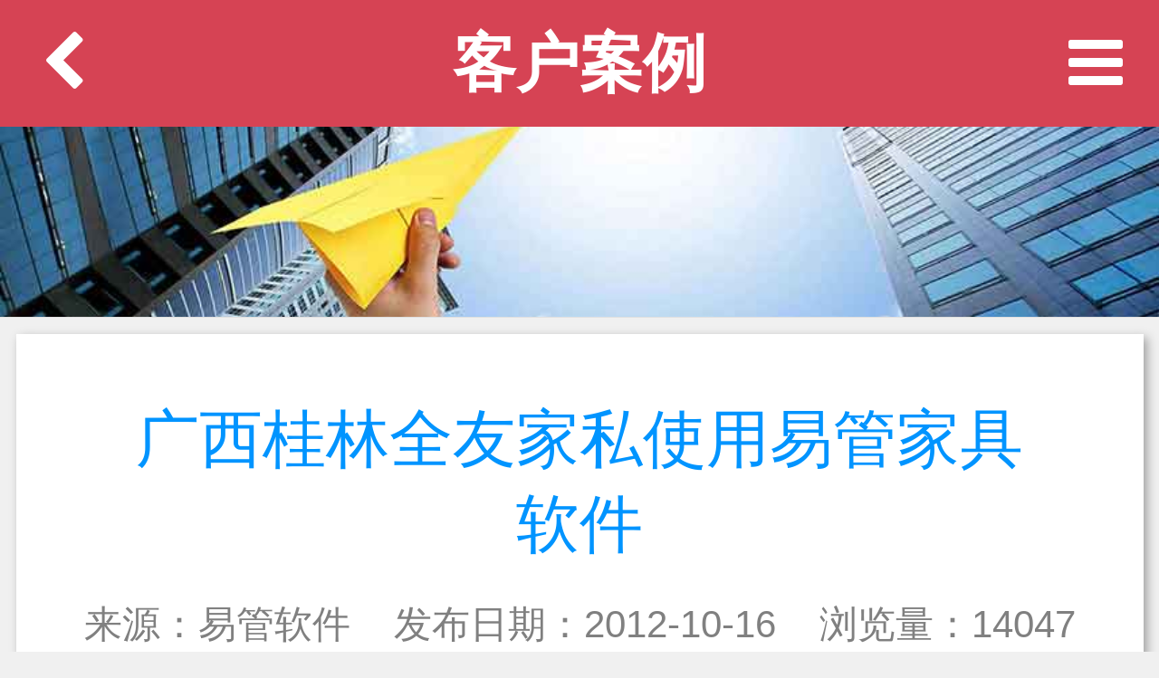

--- FILE ---
content_type: text/html
request_url: http://gzygsoft.com/m/view/case/135.html
body_size: 9394
content:
<!DOCTYPE html>
<html xmlns="http://www.w3.org/1999/xhtml">
<head>
    <link rel="icon" href="../../images/gzygico.ico" type="image/x-icon" />
    <meta http-equiv="Cache-Control" content="no-transform" /> 
    <meta http-equiv="Cache-Control" content="no-siteapp" />
    <meta http-equiv="Content-Type" content="text/html; charset=utf-8"/>    
    <meta content="width=device-width, initial-scale=1.0, maximum-scale=1.0, user-scalable=1.0" name="viewport" />
    <meta name="KeyWords" content="家具软件,家具商场管理软件,家具销售管理软件,家具店管理软件,家具进销存软件,易管家具商场管理系统"/>
    <meta name="Description" content="全友家私主要生产板式套房家具、实木家具、床垫、沙发、软床和定制家具、工程家具等系列产品，产品畅销全国。全友家居一直秉承绿色的核心理念，以“绿色文化、鱼水文化”为企业核心文化价值。在全友，绿色不仅是全友品牌的基础色调和核心基因，更是全友人的价值信仰和精神高地；绿色不仅是对产品全流程绿色的精心打造，更是对员工、事业伙伴、用户、社会的责任和担当。绿色思考，绿色行动；绿色全友，温馨世界！"/>
    <meta name="Author" content="易管软件"/>
    <meta name="copyright" content="© Copyright. 广州市易管计算机科技有限公司. All Rights Reserved. "/>
    <title>广西桂林全友家私使用易管家具软件 | 易管家具软件-手机版</title>    
    <link href="../../css/share.css" rel="stylesheet" />
    <link href="../../font-awesome/css/font-awesome.min.css" rel="stylesheet" />    
    <link href="../../css/connon.css" rel="stylesheet" />
    <link href="../../css/casedetail.css" rel="stylesheet" />
</head>
<body>
    <div class="headbar"></div>
    <nav class="navbar" id="navbar">
        <div class="navbar_head">
            <div class="btn" id="navbar_back"><i class="fa fa-chevron-left"></i></div>
            <div class="btn" id="navbar_close"><i class="fa fa-times"></i></div>
            <div class="txt" id="navbar_title">导航</div>
        </div>
        <ul class="navbar_body">
            <li><a href="../../index.html"><div class="ico"><i class="fa fa-home"></i></div><div class="txt">首页</div></a></li>
            <li><a href="../../products.html"><div class="ico"><i class="fa fa-laptop"></i></div><div class="txt">易管产品</div></a></li>
            <li><a href="../../case.html"><div class="ico"><i class="fa fa-road"></i></div><div class="txt">客户案例</div></a></li>  
            <li><a href="../../servicecomments.html"><div class="ico"><i class="fa fa-comments"></i></div><div class="txt">客户评价</div></a></li>          
            <li><a href="../../service.html"><div class="ico"><i class="fa fa-life-ring"></i></div><div class="txt">服务支持</div></a></li>
            <li><a href="../../news.html"><div class="ico"><i class="fa fa-newspaper-o"></i></div><div class="txt">易管动态</div></a></li>
            <li><a href="../../about.html"><div class="ico"><i class="fa fa-phone"></i></div><div class="txt">联系易管</div></a></li>
        </ul>   
        <div class="navbar_mask"></div>            
    </nav>
    <div class="header">
        <div class="btn" id="header_back"><i class="fa fa-chevron-left"></i></div>        
        <div class="btn" id="header_navbar"><i class="fa fa-bars"></i></div>        
        <div class="txt" id="header_title">客户案例</div>
    </div>
    <div id="page2top" class="page2top"><i class="fa fa-chevron-up"></i></div> 
    <div class="mycontain">
        <div class="banner"></div> 
        <div class="clear"></div>        
        <div class="article">            
            <div id="article_title" class="article_title" data-value="135">广西桂林全友家私使用易管家具软件</div>
            <div id="article_subtitle" class="article_subtitle">来源：易管软件&nbsp;&nbsp;&nbsp;&nbsp;发布日期：2012-10-16&nbsp;&nbsp;&nbsp;&nbsp;浏览量：<span id="article_times">0</span></div>
            <div class="clear"></div>
            <div id="article_content" class="article_content"><p>全友家私主要生产板式套房家具、实木家具、床垫、沙发、软床和定制家具、工程家具等系列产品，产品畅销全国。全友家居一直秉承绿色的核心理念，以“绿色文化、鱼水文化”为企业核心文化价值。在全友，绿色不仅是全友品牌的基础色调和核心基因，更是全友人的价值信仰和精神高地；绿色不仅是对产品全流程绿色的精心打造，更是对员工、事业伙伴、用户、社会的责任和担当。绿色思考，绿色行动；绿色全友，温馨世界！ <br/></p><p><br/></p><p>通过行业老客户推荐，观看易管家具软件演示，对软件独特的管理理念，合理的业务操作流程，简单的前期数据、自定义的单据格式及价牌、多角度报表分析等功能表示极大的认可，签约使用易管家具销售管理系统。</p><p><br/></p><p style="text-align: center;"><img title="广西桂林全友家私使用易管家具软件" alt="广西桂林全友家私使用易管家具软件" src="http://gzygsoft.com/userdata/image/20160929/6361074108421137673248370.jpg" /></p><p><br/></p></div>
            <div class="article_footer">
                <div id="article_pre"></div>
                <div id="article_next"></div>
            </div>
        </div>
        <div class="clear"></div>
        <div class="hostlist">
            <div class="headtop"></div>
            <ul id="hotarticle">   
                <li class='headline'>典型客户</li><li><div class='dot2'></div><div class='itemtext'><a href='1371.html' >福建漳州红点家具使用易管E8家具软件</a></div></li><li><div class='dot2'></div><div class='itemtext'><a href='1066.html' >深圳藏乐阁文化公司使用易管E8家具软件加点</a></div></li><li><div class='dot2'></div><div class='itemtext'><a href='1113.html' >陕西西安居家格调家具使用易管E8家具软件加...</a></div></li><li><div class='dot2'></div><div class='itemtext'><a href='938.html' >湖北公安好迪家私易管E8家具软件增加点数</a></div></li><li><div class='dot2'></div><div class='itemtext'><a href='376.html' >湖南衡山县现代家居使用易管家具软件</a></div></li><li><div class='dot2'></div><div class='itemtext'><a href='1878.html' >福建泰美企业管理有限公司加点易管E8家具软...</a></div></li><li><div class='dot2'></div><div class='itemtext'><a href='1645.html' >山东东营全友家私使用易管E8家具软件</a></div></li><li><div class='dot2'></div><div class='itemtext'><a href='227.html' >安徽舒城县新生活家具广场使用易管家具软件</a></div></li><li><div class='dot2'></div><div class='itemtext'><a href='115.html' >深圳市美芬艺术品公司使用易管家具软件</a></div></li><li><div class='dot2'></div><div class='itemtext'><a href='401.html' >江西赣州于都新艺家居使用易管家具软件</a></div></li><li><div class='dot2'></div><div class='itemtext'><a href='1427.html' >湖南常德临澧杏田时代家居使用易管E8家具软...</a></div></li><li><div class='dot2'></div><div class='itemtext'><a href='1809.html' >福建美格林家具商场使用易管E8家具软件</a></div></li><li><div class='dot2'></div><div class='itemtext'><a href='1186.html' >福建泰美家居连锁使用易管E8家具软件加点</a></div></li><li><div class='dot2'></div><div class='itemtext'><a href='854.html' >广东惠州大亚湾A家家居使有用易管家具软件</a></div></li><li><div class='dot2'></div><div class='itemtext'><a href='1757.html' >河北秦皇岛全友家私使用易管E8家具软件</a></div></li><li><div class='dot2'></div><div class='itemtext'><a href='360.html' >湖北宜昌红蜻蜓沙发使用易管家具软件</a></div></li><li><div class='dot2'></div><div class='itemtext'><a href='1834.html' >广东东莞福木源家具使用易管E8家具软件</a></div></li><li><div class='dot2'></div><div class='itemtext'><a href='1799.html' >湖南常德杏田芝华仕沙发使用易管E8家具软件</a></div></li><li><div class='dot2'></div><div class='itemtext'><a href='23.html' >河北邯郸穗宝床垫使用易管家具软件</a></div></li><li><div class='dot2'></div><div class='itemtext'><a href='109.html' >广西防城港金香江家具使用易管家具软件</a></div></li>
            </ul>
        </div>
        <div class="footer_about">
            <div>© Copyright 易管软件-手机版&nbsp;<a href="/view/case/135.html?noredirect=1" target="_blank">电脑版</a>                  
            </div>
            <div>
                <a href="http://www.beian.miit.gov.cn/" target="_blank">粤ICP备10024458-1号</a>                
                <script type="text/javascript" src="https://s96.cnzz.com/z_stat.php?id=1268235&web_id=1268235"></script>
            </div>
        </div>
    </div>
</body>
<script src="../../js/jquery-1.11.1.min.js"></script>
<script src="../../js/commonjs.js"></script>
<script src="../../js/cws.js"></script>
<script src="casedetail.js"></script> 
<script type="text/javascript">page_init();</script>    
</html>


--- FILE ---
content_type: text/css
request_url: http://gzygsoft.com/m/css/share.css
body_size: 3894
content:
@charset "utf-8";

/* 
EShow front group public style, applicable to all wap page.
Write the date 2014-09-22. Name: global.css-14.1.1
EShow front-end group LTD. All rights reserved.
*/

body, h1, h2, h3, h4, h5, h6, hr, p, blockquote, dl, dt, dd, ul, ol, li, pre, code, form, fieldset, legend, button, input, textarea {
    padding: 0px;
    margin: 0px;
    border: none;
}

a, a:visited {
    color: #333;
    text-decoration: none;
}

    a:active,
    a:hover {
        text-decoration: none;
    }

    a:focus,
    input:hover,
    button:hover,
    input[type='button']:hover {
        outline: none;
    }

i,
em,
cite {
    font-style: normal;
}

li {
    vertical-align: bottom;
    overflow: hidden;
    list-style-type: none;
}

body,
button,
input,
select,
textarea {
    font-family: tahoma,arial,'Hiragino Sans GB',����,sans-serif;
    outline: none;
}

/* ��ֹwebkit�����ı������С */
html {
    -webkit-text-size-adjust: 100%;
    -ms-text-size-adjust: 100%;
}

/* ����HTML5Ԫ��Ϊ�� */
article, aside, details, figcaption, figure, footer, header, hgroup, menu, nav, section {
    display: block;
    padding: 0px;
    margin: 0px;
    border: none;
}

/* �������� */
.overflow {
    overflow: hidden;
}

/* ���ȥ����Ӱ */
a, button, input, i {
    -webkit-tap-highlight-color: rgba(0,0,0,0);
    -moz-tap-highlight-color: rgba(0,0,0,0);
    -ms-tap-highlight-color: rgba(0,0,0,0);
    tap-highlight-color: rgba(0,0,0,0);
}

/* float */
.fl {
    float: left;
}

.fr {
    float: right;
}

/* ͼƬ����Ӧ���� �����ͼƬ���ŵ�ʧ������*/
img {
    max-width: 100%;
    height: auto;
    border: none;
    interpolation-mode: bicubic;
}

/* ���־��� */
.txt-center {
    text-align: center;
}

.txt-justify {
    text-align: justify;
    text-justify: inter-ideograph;
}

/* �Զ����� */
.word-auto {
    word-wrap: break-word;
    word-break: normal;
}

/* �Զ����� */
.mg-auto {
    margin-left: auto;
    margin-right: auto;
    position: relative;
}

/* clearfix */
.clearfix:after {
    visibility: hidden;
    display: block;
    font-size: 0;
    content: " ";
    clear: both;
    height: 0;
}

.clearfix {
    *zoom: 1;
}

/* transtion-Hover */
.tianstion {
    transition: all ease 0.4s;
    -moz-transition: all ease 0.4s;
    -ms-transition: all ease 0.4s;
    -o-transition: all ease 0.4s;
    -webkit-transition: all ease 0.4s;
}

.area {
    width: 100%;
}

#wrap {
    background: #F0F0F0;
    max-width: 1600px;
    position: relative;
}

body {
    background: #F0F0F0;
}

@media screen and (max-width : 239px) {
    body {
        font-size: 6px;
    }

    #wrap {
        width: 100%;
    }
}

@media screen and (min-width: 240px) and (max-width : 359px) {
    body {
        font-size: 11px;
    }

    #wrap {
        width: 100%;
    }
}

@media screen and (min-width: 360px) and (max-width : 479px) {
    body {
        font-size: 12px;
    }

    #wrap {
        width: 100%;
    }
}

@media screen and (min-width: 480px) and (max-width: 639px) {
    body {
        font-size: 15px;
    }

    #wrap {
        width: 100%;
    }
}

@media screen and (min-width: 640px) and (max-width: 1023px) {
    body {
        font-size: 25px;
    }

    #wrap {
        width: 100%;
    }
}

@media screen and (min-width: 1024px) and (max-width: 1600px) {
    body {
        font-size: 35px;
    }

    #wrap {
        width: 100%;
    }
}

@media screen and (min-width: 1601px) {
    body {
        font-size: 45px;
    }

    #wrap {
        width: 100%;
    }
}


--- FILE ---
content_type: text/css
request_url: http://gzygsoft.com/m/css/connon.css
body_size: 17952
content:
body {
    color: #808080;
}

.clear {
    clear: both;
}

.divshow {
    display: block;
}

.divhide {
    display: none;
}

.mycontain {
    padding-top: 4em;
}
.mycontain[data-flag="1"] {
    padding-top: 0em;
}

.page2top {
    display: none;
    position: fixed;
    right: 3em;
    bottom: 5em;
    cursor: pointer;
    padding: 0.8em;
    background-color: rgba(211, 48, 67, 0.80);
    color: #fff;
    z-index: 2;
}

.footer_about {
    font-size: 1.5em;
    text-align: center;
    margin: 1em 0 10em 0;
    padding: 1.5em 0 5em 0;
    line-height: 2em;
    color: #808080;
    border-top: 1px solid #e0e0e0;
}

    .footer_about a {
        color: #808080;
    }

        .footer_about a:hover {
            color: #ee5a00;
        }

.list_pageinfo {
    height: 2em;
    line-height: 2em;
    text-align: center;
    padding: 1em;
    margin: 0 0.5em;
    background-color: #e0e0e0;
    cursor: pointer;
}

    .list_pageinfo span {
        margin-left: 3em;
    }

.header {
    position: fixed;
    display: block;
    overflow: hidden;
    width: 100%;
    background-color: rgba(211, 48, 67, 0.90);
    color: #fff;
    font-size: 2em;
    text-align: center;
    z-index: 888;
}

    .header .txt {
        line-height: 2em;
        font-weight: bold;
    }

    .header .btn {
        float: left;
        line-height: 2em;
        width: 2em;
        height: 2em;
        cursor: pointer;
    }

        .header .btn:hover {
            background-color: #c33043;
        }

    .header #header_navbar, .header #header_search {
        float: right;
    }

.navbar {
    display: none;
    position: fixed;
    width: 100%;
    height: 100%;
    z-index: 999;
}

.navbar_head {
    background-color: rgba(211, 48, 67, 1);
    color: #fff;
    font-size: 2em;
    text-align: center;
}

    .navbar_head .txt {
        line-height: 2em;
        font-weight: bold;
    }

    .navbar_head .btn {
        float: left;
        line-height: 2em;
        width: 2em;
        height: 2em;
        cursor: pointer;
    }

        .navbar_head .btn:hover {
            background-color: #c33043;
        }

    .navbar_head #navbar_close {
        float: right;
    }

.navbar_body {
    display: block;
    overflow: hidden;
    list-style: none;
    padding: 0.5em;
    background-color: rgba(250, 250, 250, 0.95);
    border-bottom: 1px solid #e0e0e0;
}

    .navbar_body li {
        float: left;
        margin: 1.2em;
        cursor: pointer;
    }

        .navbar_body li a {
            color: #808080;
        }

            .navbar_body li a:hover {
                color: #ee5a00;
            }

        .navbar_body li .ico {
            width: 2em;
            height: 2em;
            line-height: 2em;
            text-align: center;
            font-size: 2em;
            border-radius: 1em;
            border: 1px solid #808080;
        }

            .navbar_body li .ico:hover {
                border: 1px solid #ee5a00;
            }

        .navbar_body li .txt {
            padding: 0.5em 0 0 0;
            width: 4em;
            text-align: center;
        }

.navbar_mask {
    width: 100%;
    height: 100%;
}

.subnav {
    display: block;
    overflow: visible;
    list-style: none;
    background-color: #4ab6fe;
    height: 2.5em;
    margin-top: 0.1em;
}

    .subnav li {
        float: left;
        display: inline-flexbox;
        overflow: hidden;
        color: #fff;
        font-size: 1em;
        width: 5em;
        height: 2.5em;
        line-height: 2.5em;
        text-align: center;
        margin: 0 0.5em 0 0;
        cursor: pointer;
    }

        .subnav li:hover {
            color: #ff6a00;
        }

        .subnav li[data-hot="1"] {
            padding-left: 0.3em;
            text-align: left;
            width: 6em;
        }

            .subnav li[data-hot="1"][class="nor"] {
                background: url("../images/ico_new2015.gif") no-repeat;
                background-position: 3.5em 0em;
            }

        .subnav li.cur {
            height: 3em;
            line-height: 3em;
        }

            .subnav li.cur .tx {
                float: left;
                color: #ff6a00;
                background-color: #ffd800;
                width: 4.5em;
            }

            .subnav li.cur .af {
                float: right;
                display: block;
                width: 0.5em;
                height: 3em;
                background: url("../images/bg01.png") no-repeat right bottom;
                background-size: cover;
            }


.searchbox {
    display: none;
    position: fixed;
    width: 100%;
    height: 100%;
    z-index: 999;
}

    .searchbox .head {
        background-color: rgba(211, 48, 67, 1);
        color: #fff;
        font-size: 2em;
        text-align: center;
    }

        .searchbox .head .txt {
            line-height: 2em;
            font-weight: bold;
        }

        .searchbox .head .btn {
            float: left;
            line-height: 2em;
            width: 2em;
            height: 2em;
            cursor: pointer;
        }

            .searchbox .head .btn:hover {
                background-color: #c33043;
            }

        .searchbox .head #searchbox_close {
            float: right;
        }

    .searchbox .mask {
        height: 100%;
    }

    .searchbox .body {
        display: block;
        overflow: hidden;
        list-style: none;
        padding: 0.5em 0.5em 0em 0.5em;
        background-color: rgba(250, 250, 250, 0.95);
        border-bottom: 1px solid #e0e0e0;
        font-size: 1.5em;
    }

        .searchbox .body li {
            margin: 1.2em;
        }

            .searchbox .body li > div {
                float: left;
            }

                .searchbox .body li > div.le {
                    width: 5em;
                    text-align: right;
                }

                .searchbox .body li > div.ri {
                    width: 60%;
                    text-align: left;
                }

            .searchbox .body li.item_btn {
                border-top: 1px solid #a0a0a0;
            }

                .searchbox .body li.item_btn > div.btn {
                    width: 50%;
                    text-align: center;
                    margin: 0.5em 0 0 0;
                    padding: 0.5em 0;
                    cursor: pointer;
                }

                    .searchbox .body li.item_btn > div.btn:hover {
                        background-color: #c33043;
                        color: #fff;
                    }

            .searchbox .body li select {
                width: 90%;
                font-size: 1em;
                padding: 0.1em;
                border: 1px solid #808080;
                color: #808080;
            }

            .searchbox .body li input {
                width: 90%;
                height: 1.2em;
                font-size: 1em;
                padding: 0.1em;
                border: 1px solid #808080;
            }

.articlelist1 {
    display: block;
    overflow: hidden;
    margin: 1.5em 0.5em 1.5em 0.5em;
    border-left: 1px solid #d0d0d0;
    background-color: #fff;
    box-shadow: #a0a0a0 0.1em 0.1em 0.3em;
}

    .articlelist1 .titleimg {
        margin: 0.5em;
        height: 5em;
        background-color: #e0e0e0;
    }

        .articlelist1 .titleimg .amask {
            position: absolute;
            width: 50%;
            height: 5em;
            cursor: pointer;
        }

        .articlelist1 .titleimg .alink {
            float: right;
            width: 40%;
            padding: 3em 1em 1em 0;
            text-align: right;
            cursor: pointer;
        }

            .articlelist1 .titleimg .alink:hover {
                color: #d33043;
            }

    .articlelist1 ul {
        display: block;
        overflow: hidden;
        list-style: none;
        padding-bottom: 1em;
    }

    .articlelist1 li {
        padding: 1em;
        border-top: 1px solid #e0e0e0;
        cursor: pointer;
    }

        .articlelist1 li:hover {
            background-color: #f0f0f0;
        }

        .articlelist1 li .txt {
            padding: 0;
            height: 5em;
            overflow: hidden;
        }

        .articlelist1 li .line1 {
            height: 1.6em;
            width: 80%;
            font-size: 1.2em;
            padding-top: 0.1em;
            color: #0094ff;
        }

        .articlelist1 li .line2 {
            height: 3em;
            line-height: 1.45em;
            width: 80%;
            color: #808080;
        }


.articlelist2 {
    display: block;
    overflow: hidden;
    margin: 0.5em 0.5em 1.5em 0.5em;
    border-left: 1px solid #d0d0d0;
    background-color: #fff;
    box-shadow: #a0a0a0 0.1em 0.1em 0.3em;
}

    .articlelist2 .titleimg {
        margin: 0.5em;
        height: 5em;
        background-color: #e0e0e0;
    }

        .articlelist2 .titleimg .amask {
            position: absolute;
            width: 50%;
            height: 5em;
            cursor: pointer;
        }

        .articlelist2 .titleimg .alink {
            float: right;
            width: 40%;
            padding: 3em 1em 1em 0;
            text-align: right;
            cursor: pointer;
        }

            .articlelist2 .titleimg .alink:hover {
                color: #d33043;
            }

    .articlelist2 ul {
        display: block;
        overflow: hidden;
        list-style: none;
        padding-bottom: 1em;
    }

    .articlelist2 li {
        padding: 1em;
        border-top: 1px solid #e0e0e0;
        cursor: pointer;
    }

        .articlelist2 li:hover {
            background-color: #f0f0f0;
        }

        .articlelist2 li .ico {
            position: absolute;
            height: 5em;
            width: 5em;
            border: 1px solid #f0f0f0;
        }

        .articlelist2 li .txt {
            margin-left: 6em;
            padding: 0;
            height: 5em;
            width: 80%;
            overflow: hidden;
        }

        .articlelist2 li .line1 {
            height: 1.6em;
            font-size: 1.2em;
            padding-top: 0.1em;
            color: #0094ff;
        }

        .articlelist2 li .line2 {
            height: 3em;
            line-height: 1.45em;
        }

.contactus {
    display: block;
    overflow: hidden;
    margin: 0.5em 0.5em 1.5em 0.5em;
    border-left: 1px solid #d0d0d0;
    background-color: #fff;
    box-shadow: #a0a0a0 0.1em 0.1em 0.3em;
}

    .contactus .titleimg {
        margin: 0.5em;
        height: 5em;
        background: url("../images/txt_contactus.png") no-repeat left bottom;
        background-size: contain;
    }

        .contactus .titleimg .alink {
            float: right;
            width: 40%;
            padding: 3em 1em 1em 0;
            text-align: right;
            cursor: pointer;
        }

            .contactus .titleimg .alink:hover {
                color: #d33043;
            }

    .contactus > ul {
        display: block;
        overflow: hidden;
        list-style: none;
        /*  padding-bottom: 1em;*/
    }

        .contactus > ul > li {
            padding: 1em;
            border-top: 1px solid #e0e0e0;
            cursor: pointer;
        }

            .contactus > ul > li:hover {
                background-color: #f0f0f0;
            }

            .contactus > ul > li .ico {
                position: absolute;
                height: 5em;
                width: 5em;
                border: 1px solid #f0f0f0;
                background: url("../images/ico_about.jpg") no-repeat center center;
                background-size: contain;
            }

            .contactus > ul > li .txt {
                margin-left: 6em;
                padding: 0;
                height: 5em;
                width: 80%;
                overflow: hidden;
            }

            .contactus > ul > li .line1 {
                height: 1.6em;
                font-size: 1.2em;
                padding-top: 0.1em;
                color: #0094ff;
            }

            .contactus > ul > li .line2 {
                height: 3em;
                line-height: 1.45em;
            }

.containpart {
    display: block;
    overflow: hidden;
    min-height: 5em;
    margin: 1em 0.5em;
    padding: 1em;
    background-color: #ffffff;
    box-shadow: #a0a0a0 0.1em 0.1em 0.3em;
}

    .containpart .title {
        font-size: 1.5em;
        color: #ff6a00;
        margin: 1em;
        text-align: center;
    }

    .containpart .ico {
        height: 15em;
        margin: 0.5em;
    }

    .containpart .contain {
        list-style: none;
        margin: 0.5em 0.5em 1.5em 0.5em;
        padding: 0 1em 0.5em 1em;
    }

        .containpart .contain li {
            margin: 0.5em 0;
            font-size: 1.2em;
        }

            .containpart .contain li.blankline {
                margin: 1em 0;
            }

    .containpart .parttitle {
        font-size: 1.5em;
        font-weight: bold;
        color: #006eb9;
        margin: 1em 1em 0em 1em;
        padding: 0.5em;
    }

    .containpart a {
        color: #ff6a00;
    }

.tableRow:before, .tableRow:after {
    display: table;
    content: " ";
}

.tableRow:after {
    clear: both;
}

.tableRow:before, .tableRow:after {
    display: table;
    content: " ";
}

.contactusQR {
    padding: 1em;
}

    .contactusQR.noPadding {
        padding: 0em;
    }

    .contactusQR > ul {
        background: #358dc4; /*358dc4*/
    }

        .contactusQR > ul > li {
            float: left;
            color: white!important;
        }

            .contactusQR > ul > li.left {
                width: 75%;
            }

            .contactusQR > ul > li.right {
                width: 25%;
            }

                .contactusQR > ul > li.right > a, .contactusQR > ul > li.left > .l > a {
                    display: block;
                    font-size: 0;
                    border: 1px solid #358dc4;
                }

                    .contactusQR > ul > li.right > a > img {
                        width: 100%;
                    }

            .contactusQR > ul > li.left > div {
                float: left;
                text-align: right;
            }

            .contactusQR > ul > li.left > .l {
                width: 30%;
            }

                .contactusQR > ul > li.left > .l > a {
                    margin-top: 1.2em;
                    font-size: 1em;
                    text-align: right;
                }

                    .contactusQR > ul > li.left > .l > a > img {
                        width: 70%;
                    }

            .contactusQR > ul > li.left > .r {
                width: 64%;
                padding-top: 1.4em;
                padding-left: 3%;
                padding-right: 3%;
                color: white;
            }

                .contactusQR > ul > li.left > .r > a {
                    text-align: right;
                    display: block;
                    color: white;
                }

                    .contactusQR > ul > li.left > .r > a > h3 {
                        font-weight: bold;
                        font-size: 1.3em;
                    }

.footer_about_padding {
    padding-bottom: 5em;
}

/*底部菜单*/
.bottomMenu {
    position: fixed;
    left: 0;
    right: 0;
    bottom: -100%;
    width: 100%;
    z-index: 12;
    opacity: 0;
}

    .bottomMenu > .navbar_body {
        background: rgba(255, 255, 255, 0.8);
        padding-top: 1em;
    }

    .bottomMenu > .switch {
        text-align: center;
    }

        .bottomMenu > .switch a {
            background: rgba(255, 255, 255, 0.8);
            display: inline-block;
            font-size: 2em;
            padding: 0.2em 1.5em;
            border-radius: 0.5em 0.5em 0 0;
            color: #808080;
        }

    .bottomMenu li {
        width: 25%;
        margin: 0;
        text-align: center;
    }

        .bottomMenu li > a {
            margin: auto;
        }

.navbar_body li > a > .ico {
    margin: auto;
}

.navbar_body li > a > .txt {
    margin: auto;
    padding-bottom: 1em;
}


/*热点文章*/
.hostlist {
    display: block;
    overflow: hidden;
    margin: 0.5em;
    padding: 1em;
    background-color: #fff;
    box-shadow: #a0a0a0 0.1em 0.1em 0.3em;
    min-height: 4em;
}

    .hostlist .headtop {
        position: absolute;
        height: 3em;
        width: 90%;
        margin-top: 0.65em;
        background-color: rgba(0, 0, 0, 0.10);
    }

#hotarticle li {
    margin: 0.5em 0 0.5em 0;
}

#hotarticle .headline {
    height: 2em;
    line-height: 2em;
    font-size: 1.5em;
    color: #606060;
    padding-left: 0.5em;
}

#hotarticle .dot2 {
    float: left;
    width: 0.5em;
    height: 0.5em;
    border-radius: 0.25em;
    border: 1px solid #808080;
    margin: 0.65em 0.5em 0 0;
}

#hotarticle .itemtext {
    margin: 0 0 0 1em;
    font-size: 1.5em;
    height: 1.5em;
    line-height: 1.5em;
}

#hotarticle a {
    color: #808080;
}

    #hotarticle a:hover {
        color: #ff6a00;
    }



--- FILE ---
content_type: text/css
request_url: http://gzygsoft.com/m/css/casedetail.css
body_size: 1209
content:
body {
    color: #808080;
}

.banner {
    height: 6em;
    border-bottom: 1px solid #e0e0e0;
    background: url("../images/bannerc1.jpg") no-repeat center bottom;
    background-size: cover;
}

.article {
    display: block;
    overflow: hidden;
    margin: 0.5em;
    padding: 1em;
    background-color: #fff;
    box-shadow: #a0a0a0 0.1em 0.1em 0.3em;
}

    .article .article_title {
        padding: 0.5em 1em;
        font-size: 2em;
        color: #0094ff;
        text-align: center;
    }

    .article .article_subtitle {
        font-size: 1.2em;
        text-align: center;
        margin-bottom: 2em;
    }

    .article .article_content {
        font-size: 1.5em;
        line-height: 1.6em;
        margin-bottom: 2em;
    }

.article_footer {
    display: block;
    overflow: hidden;
    padding-top: 1em;
    margin: 2em 0;
    font-size: 1.5em;
    color: #808080;
    border-top: 1px solid #e0e0e0;
}

    .article_footer a {
        color: #808080;
    }

        .article_footer a:hover {
            color: #ff6a00;
        }

#article_pre, #article_next {
    margin: 0.5em 0;
    cursor: pointer;
}



--- FILE ---
content_type: text/plain; charset=utf-8
request_url: http://gzygsoft.com/myHandler.ashx?action=CArticle_GetPreNextId
body_size: 208
content:
{"status":"0", "message":"", "returnobj":{"Table":[{"PreId":788,"PreTitle":"广东东莞国寿红木家具使用易管家具软件","NextId":799,"NextTitle":"海南东方丽都家私城使用易管软件"}]}}

--- FILE ---
content_type: text/plain; charset=utf-8
request_url: http://gzygsoft.com/myHandler.ashx?action=Article_AddTimes
body_size: 47
content:
{"status":"0", "message":"", "returnobj":14047}

--- FILE ---
content_type: application/javascript
request_url: http://gzygsoft.com/m/js/commonjs.js
body_size: 20359
content:
var imgroot = "http://gzygsoft.com";

$.ajaxService = function (servicename, paras, successFun, failureFun) {
    //获取参数
    var sPara = "";
    if (!isEmpty(paras)) {
        for (key in paras) {
            sPara += "'" + key + "':'" + paras[key] + "',";
        }
        if (sPara.length > 0) {
            sPara = sPara.substring(0, sPara.length - 1);
        }
    };
    sPara = "{" + sPara + "}";
    
    var ServiceUrl = "";
    ServiceUrl = "/myHandler.ashx?action=" + servicename;

    $.ajax({
        async: true,
        type: "post",
        url: ServiceUrl,
        data: sPara,
        dataType: "json",
        success: function (data, textStatus) {
            if (data["status"] == 0) {
                successFun(data);
            } else if (data["status"] == -1000) {
                failureFun(data);                
            } else {
                failureFun(data);
            }
        },
        error: function (XMLHttpRequest, textStatus, errorThrown) {
            if (XMLHttpRequest.status == 0) return;
            var jsonerr = eval("(" + "{\"status\":-2000, \"message\": \"请求报错, 错误状态：\"+\"" + XMLHttpRequest.status + "\", \"returnobj\": \"\" }" + ")");
            failureFun(jsonerr);
        }
    });
}

$.ajaxService2 = function (servicename, paras, successFun, failureFun) {
    //获取参数
    var sPara = "";
    if (!isEmpty(paras)) {
        for (key in paras) {
            sPara += "'" + key + "':'" + paras[key] + "',";
        }
        if (sPara.length > 0) {
            sPara = sPara.substring(0, sPara.length - 1);
        }
    };
    sPara = "{" + sPara + "}";

    var ServiceUrl = "";
    ServiceUrl = "/myHandler.ashx?action=" + servicename;

    $.ajax({
        async: true,
        type: "post",
        url: ServiceUrl,
        data: sPara,
        dataType: "json",
        success: function (data, textStatus) {
            if (data["status"] == 0) {
                successFun(data);
            } else if (data["status"] == -1000) {
                failureFun(data);
            } else {
                failureFun(data);
            }
        },
        error: function (XMLHttpRequest, textStatus, errorThrown) {
            if (XMLHttpRequest.status == 0) return;
            var jsonerr = eval("(" + "{\"status\":-2000, \"message\": \"请求报错, 错误状态：\"+\"" + XMLHttpRequest.status + "\", \"returnobj\": \"\" }" + ")");
            failureFun(jsonerr);
        }
    });
}

function UNhtml(str) {
    return str ? str.replace(/[&<">'](?:(amp|lt|quot|gt|#39|nbsp|#\d+);)?/g, function (m) {
        return {
            "<": "&lt;",
            "&": "&amp;",
            '"': "&quot;",
            ">": "&gt;",
            "'": "&#39;"
        }[m]
    }) : "";
}

function UEhtml(str) {
    return str ? str.replace(/&((g|l|quo)t|amp|#39|nbsp);/g, function (m) {
        return {
            '&lt;': '<',
            '&amp;': '&',
            '&quot;': '"',
            '&gt;': '>',
            '&#39;': "'",
            '&nbsp;': ' '
        }[m]
    }) : '';
}

//去除img中的style
function itemicoRemoveStyle(html) {
    var newContent = html.replace(/<div class=\"ico\"[^>]*>/gi, function (match, capture) {
        var match = match.replace(/style=\"(.*)\"/gi, '');
        return match;
    });
    return newContent;
}

//判断字符类型
function isnumber(obj) {
    return (obj && typeof (obj) == "number");
}

function isstring(obj) {
    return (obj && typeof (obj) == "string");
}

function ObjectToIntDef(obj, def) {
    var result = def;
    try {
        result = isEmpty(obj) ? def : parseInt(obj);
    }
    catch (e) {
        result = def;
    }
    return result;
}

function ObjectToFloatDef(obj, def) {
    var result = def;
    try {
        result = isEmpty(obj) ? def : parseFloat(obj);
    }
    catch (e) {
        result = def;
    }
    return result;
}

function isEmptyDef(obj, defvalue) {
    return (isEmpty(obj)) ? defvalue : obj;
}

function isEmpty(obj) {
    return ((!obj) || (obj == "undefined") || (obj == "null") || (obj == null) || (obj == ""));
}

function byteStrLeft(str, len) {
    return byteStrSub(str, 0, len, "...");
}
function byteStrSub(str, start, len, more) {
    start = start > 0 ? start : 0;
    len = len > 0 ? len : null;
    var byteL = 0;
    var sub = '';
    for (var i = c = cl = 0; i < str.length; i++) {
        c = str.charCodeAt(i);
        cl = c > 0xff ? 2 : 1;
        byteL += cl;
        if (start >= byteL) { //还不到开始位
            continue;
        }
        if ((len == null) || ((len -= cl) >= 0)) {
            sub += String.fromCharCode(c);
        } else {
            more && (sub += more);
            break;
        }
    }
    return sub;
}

//去掉Json的敏感字符
function JsonStrFiter(Astr) {
    Astr = Astr.trim();
    if (Astr.length == 0) return "";
    var s = Astr;
    s = s.replace(/\"/g, "");
    s = s.replace(/\'/g, "");
    s = s.replace(/[ ]/g, "");
    s = s.replace(/\n/g, "");
    return s;
}

function scrollTo(pos) {
    $("html,body").stop(true, true).animate({ scrollTop: pos }, 500);
}
function locateTo(pos) {
    if (!isEmpty(pos)) {
        pos = (pos > 330) ? 330 : pos;
        document.documentElement.scrollTop = pos;
        document.body.scrollTop = pos;
    }
}
function page2topshow(id, top) {
    if (top > 50) {
        $(id).fadeIn("slow");
    } else {
        $(id).fadeOut("slow");
    }
}

//标题栏通用事件
function headbtnclick(obj) {
    var id = $(obj).attr("id");
    switch (id) {
        case "header_home":
            window.location.href = "index.html";
            break;
        case "header_back":
            window.history.back();
            break;
        case "header_phone":
            window.location.href = "about.html";
            break;
        case "header_navbar":
            $("#navbar").show();
            break;
        case "header_search":
            $("#searchbox").show();
            break;
        case "navbar_back":
        case "navbar_close":
            $("#navbar").hide();
            break;
    }
}

//Json字符串日期格式化
function JsonDateToDate(jsondate) {
    jsondatetime = jsondate.replace("/Date(", "").replace(")/", "");
    if (jsondatetime.indexOf("+") > 0) {
        jsondatetime = jsondatetime.substring(0, jsondatetime.indexOf("+"));
    }
    else if (jsondatetime.indexOf("-") > 0) {
        jsondatetime = jsondatetime.substring(0, jsondatetime.indexOf("-"));
    }
    var date = new Date(parseInt(jsondatetime, 10));
    return date;
}

function StrFormatOutDate(str) {
    //var dt = new Date(str.replace(/-/g, "/"))
    //return JsonDateFormatOutDate(dt);
    return JsonDateFormatNull(str);
}

function JsonDateFormatNull(jsondate) {
    if (isEmpty(jsondate)) return '';
    var date = JsonDateToDate(jsondate);
    if (date.getFullYear() < 1901)
        return ''
    else
        return JsonDateFormatOutDate(date);
}

function JsonDateTimeFormatNull(jsondate) {
    if (isEmpty(jsondate)) return '';
    var date = JsonDateToDate(jsondate);
    if (date.getFullYear() < 1901)
        return ''
    else
        return JsonDateFormatOutDatetime(date);
}

function JsonDateFormatOutDate(date) {
    var month = date.getMonth() + 1 < 10 ? "0" + (date.getMonth() + 1) : date.getMonth() + 1;
    var currentDate = date.getDate() < 10 ? "0" + date.getDate() : date.getDate();

    return date.getFullYear()
        + "-"
        + month
        + "-"
        + currentDate;
}

function JsonDateFormatOutDatetime(date) {
    return formatDate(date, "yyyy-MM-dd hh:mm:ss");
}

//格式化CST日期的字串
function formatCSTDate(strDate, format) {
    return formatDate(new Date(strDate), format);
}

//格式化日期,
function formatDate(date, format) {
    var paddNum = function (num) {
        num += "";
        return num.replace(/^(\d)$/, "0$1");
    }
    //指定格式字符
    var cfg = {
        yyyy: date.getFullYear() //年 : 4位
      , yy: date.getFullYear().toString().substring(2)//年 : 2位
      , M: date.getMonth() + 1  //月 : 如果1位的时候不补0
      , MM: paddNum(date.getMonth() + 1) //月 : 如果1位的时候补0
      , d: date.getDate()   //日 : 如果1位的时候不补0
      , dd: paddNum(date.getDate())//日 : 如果1位的时候补0
      , hh: date.getHours()  //时
      , mm: date.getMinutes() //分
      , ss: date.getSeconds() //秒
    }
    format || (format = "yyyy-MM-dd hh:mm:ss");
    return format.replace(/([a-z])(\1)*/ig, function (m) { return cfg[m]; });
}

//是否电脑
function IsPC() {
    var userAgentInfo = navigator.userAgent;
    var Agents = new Array("Android", "iPhone", "SymbianOS", "Windows Phone", "iPad", "iPod");
    var flag = true;
    for (var v = 0; v < Agents.length; v++) {
        if (userAgentInfo.indexOf(Agents[v]) > 0) {
            flag = false;
            break;
        }
    }
    return flag;
}

function delay_set_visit(style, action) {
    if ((!isEmpty(style) || style == 0) && (!isEmpty(action) || action == 0)) {
        setTimeout(function () {
            set_visit(style, action,false);
        }, 3000);//停留3秒写记录
    }
}

//记录浏览统计信息
function set_visit(style, action, set) {//set 不考虑多次触发
    var flag = 0;//手机端
    var url = window.location.pathname;
    if (url == '/')
        url = 'index.html';
    else
        url = url.substring(1, url.length);
    var page = window.sessionStorage.getItem('visit' + url.replace('.html', '') + style + action + flag);
    if (isEmpty(page) || set) {
        window.sessionStorage.setItem('visit' + url.replace('.html', '') + style + action + flag, 'visit');
        var paras = new Array(4);
        paras["style"] = style;//页面类型
        paras["url"] = url;//页面路径
        paras["action"] = action;//操作类型
        paras["flag"] = flag;//手机端
        $.ajaxService("Visit_Set", paras, function (json) { }, function (json) { });
    }
}

//底部伸缩菜单 
function bottomMenu(flag) {
    $('body').append('<div class="bottomMenu" id="bottomMenu">' +
        '<div class="switch"><a><i class="fa fa-angle-double-up"></i></a></div>' +
        '<ul class="navbar_body">' +
        '<li><a href="products.html"><div class="ico"><i class="fa fa-laptop"></i></div><div class="txt">易管产品</div></a></li>' +
        '<li><a href="case.html"><div class="ico"><i class="fa fa-road"></i></div><div class="txt">客户案例</div></a></li>' +
        '<li><a href="servicecomments.html"><div class="ico"><i class="fa fa-comments"></i></div><div class="txt">客户评价</div></a></li>' +
        '<li><a href="service.html"><div class="ico"><i class="fa fa-life-ring"></i></div><div class="txt">服务支持</div></a></li>' +
        '<li><a>&emsp;</a></li>' +
        '<li><a href="news.html"><div class="ico"><i class="fa fa-newspaper-o"></i></div><div class="txt">易管动态</div></a></li>' +
        '<li><a href="about.html"><div class="ico"><i class="fa fa-phone"></i></div><div class="txt">联系易管</div></a></li>' +
        '</ul>' +
        '</div>');

    $('.footer_about').addClass('footer_about_padding');
    $("#bottomMenu").css('bottom', -$("#bottomMenu>ul").outerHeight());
    
    $("#bottomMenu>.switch>a").click(function () {
        if ($(this).find('i').hasClass('fa-angle-double-down')) {
            $("#bottomMenu").stop(true).animate({ bottom: -$("#bottomMenu>ul").outerHeight() }, 500, function () {
                $("#bottomMenu").find('.switch i').removeClass('fa-angle-double-down').addClass('fa-angle-double-up');
            });
        } else {
            $("#bottomMenu").stop(true).animate({ opacity: 1 }, 10, function () {
                $(this).stop(true).animate({ bottom: 0 }, 800);
                $("#bottomMenu").find('.switch i').removeClass('fa-angle-double-up').addClass('fa-angle-double-down');
            });
        }
    });

    if ((null == flag) || (flag == 0)) {
        $(window).scroll(function () {
            /*底部菜单伸缩*/
            if ($(window).scrollTop() >= $(document).height() - $(window).height() - 80) {
                if (!$("#bottomMenu").hasClass('show')) {
                    $("#bottomMenu").stop(true).addClass('show').animate({ opacity: 1 }, 10, function () {
                        $(this).stop(true).animate({ bottom: 0 }, 800);
                        $("#bottomMenu").find('.switch i').removeClass('fa-angle-double-up').addClass('fa-angle-double-down');
                    });
                }
            } else {
                if ($("#bottomMenu").hasClass('show')) {
                    $("#bottomMenu").stop(true).removeClass('show').animate({ bottom: -$("#bottomMenu>ul").outerHeight() }, 500, function () {
                        $(this).stop(true).animate({ opacity: 0 }, 800);
                        $("#bottomMenu").find('.switch i').removeClass('fa-angle-double-down').addClass('fa-angle-double-up');
                    });
                }
            }
        }); 
    } else {
        $(window).scroll(function () {
            /*底部菜单伸缩*/
            if ($(window).scrollTop() >= $(document).height() - $(window).height() - 80) {
                if (!$("#bottomMenu").hasClass('show')) {
                    $("#bottomMenu").addClass('show')
                }
                $("#bottomMenu").stop(true).animate({ opacity: 1 }, 10, function () {
                    $(this).stop(true).animate({ bottom: 0 }, 100);
                    $("#bottomMenu").find('.switch i').removeClass('fa-angle-double-up').addClass('fa-angle-double-down');
                });
            } else {
                $("#bottomMenu").stop(true).animate({ bottom: -$("#bottomMenu>ul").outerHeight() }, 500, function () {
                    $(this).stop(true).animate({ opacity: 0.5 }, 100);
                    $("#bottomMenu").find('.switch i').removeClass('fa-angle-double-down').addClass('fa-angle-double-up');
                });
            }
        });
    }
}

function bottomMenu2(flag) {
    $('body').append('<div class="bottomMenu" id="bottomMenu">' +
        '<div class="switch"><a><i class="fa fa-angle-double-up"></i></a></div>' +
        '<ul class="navbar_body">' +
        '<li><a href="../../products.html"><div class="ico"><i class="fa fa-laptop"></i></div><div class="txt">易管产品</div></a></li>' +
        '<li><a href="../../case.html"><div class="ico"><i class="fa fa-road"></i></div><div class="txt">客户案例</div></a></li>' +
        '<li><a href="../../servicecomments.html"><div class="ico"><i class="fa fa-comments"></i></div><div class="txt">客户评价</div></a></li>' +
        '<li><a href="../../service.html"><div class="ico"><i class="fa fa-life-ring"></i></div><div class="txt">服务支持</div></a></li>' +
        '<li><a>&emsp;</a></li>' +
        '<li><a href="../../news.html"><div class="ico"><i class="fa fa-newspaper-o"></i></div><div class="txt">易管动态</div></a></li>' +
        '<li><a href="../../about.html"><div class="ico"><i class="fa fa-phone"></i></div><div class="txt">联系易管</div></a></li>' +
        '</ul>' +
        '</div>');

    $('.footer_about').addClass('footer_about_padding');
    $("#bottomMenu").css('bottom', -$("#bottomMenu>ul").outerHeight());

    $("#bottomMenu>.switch>a").click(function () {
        if ($(this).find('i').hasClass('fa-angle-double-down')) {
            $("#bottomMenu").stop(true).animate({ bottom: -$("#bottomMenu>ul").outerHeight() }, 500, function () {
                $("#bottomMenu").find('.switch i').removeClass('fa-angle-double-down').addClass('fa-angle-double-up');
            });
        } else {
            $("#bottomMenu").stop(true).animate({ opacity: 1 }, 10, function () {
                $(this).stop(true).animate({ bottom: 0 }, 800);
                $("#bottomMenu").find('.switch i').removeClass('fa-angle-double-up').addClass('fa-angle-double-down');
            });
        }
    });

    if ((null == flag) || (flag == 0)) {
        $(window).scroll(function () {
            /*底部菜单伸缩*/
            if ($(window).scrollTop() >= $(document).height() - $(window).height() - 80) {
                if (!$("#bottomMenu").hasClass('show')) {
                    $("#bottomMenu").stop(true).addClass('show').animate({ opacity: 1 }, 10, function () {
                        $(this).stop(true).animate({ bottom: 0 }, 800);
                        $("#bottomMenu").find('.switch i').removeClass('fa-angle-double-up').addClass('fa-angle-double-down');
                    });
                }
            } else {
                if ($("#bottomMenu").hasClass('show')) {
                    $("#bottomMenu").stop(true).removeClass('show').animate({ bottom: -$("#bottomMenu>ul").outerHeight() }, 500, function () {
                        $(this).stop(true).animate({ opacity: 0 }, 800);
                        $("#bottomMenu").find('.switch i').removeClass('fa-angle-double-down').addClass('fa-angle-double-up');
                    });
                }
            }
        });
    } else {
        $(window).scroll(function () {
            /*底部菜单伸缩*/
            if ($(window).scrollTop() >= $(document).height() - $(window).height() - 80) {
                if (!$("#bottomMenu").hasClass('show')) {
                    $("#bottomMenu").addClass('show')
                }
                $("#bottomMenu").stop(true).animate({ opacity: 1 }, 10, function () {
                    $(this).stop(true).animate({ bottom: 0 }, 100);
                    $("#bottomMenu").find('.switch i').removeClass('fa-angle-double-up').addClass('fa-angle-double-down');
                });
            } else {
                $("#bottomMenu").stop(true).animate({ bottom: -$("#bottomMenu>ul").outerHeight() }, 500, function () {
                    $(this).stop(true).animate({ opacity: 0.5 }, 100);
                    $("#bottomMenu").find('.switch i').removeClass('fa-angle-double-down').addClass('fa-angle-double-up');
                });
            }
        });
    }
}

function delay_set_visit(style, source, action) {
    if ((!isEmpty(style) || style == 0) && (!isEmpty(source) || source == 0) && (!isEmpty(action) || action == 0)) {
        setTimeout(function () {
            set_visit(style, source, action, false);
        }, 3000);//停留3秒写记录
    }
}

//记录浏览统计信息
function set_visit(style, source, action, set) {//set 不考虑多次触发
    var flag = IsPC() ? 1 : 0;//PC端
    var url = window.location.pathname;
    if (url == '/')
        url = 'index.html';
    else
        url = url.substring(1, url.length);
    var page = window.sessionStorage.getItem('visit' + url.replace('.html', '') + style + action + flag);
    if (isEmpty(page) || set) {
        window.sessionStorage.setItem('visit' + url.replace('.html', '') + style + action + flag, 'visit');
        var paras = new Array(4);
        paras["style"] = style;//页面类型
        paras["source"] = source;//点击来源
        paras["url"] = url;//页面路径
        paras["action"] = action;//操作类型
        paras["flag"] = flag;//PC端
        $.ajaxService("Visit_Set", paras, function (json) { }, function (json) { });
    }
}


//供壳在加载完页面后调用
function didFinishLoad(json) {
    if (!isEmpty(json)) {        
        var data = JSON.parse(json);
        var height = parseInt(data.topBarHeight);
        SetTopBarHeight(height);
    } else {
        SetTopBarHeight();
    }
}
/*设置标题栏的高度*/
var topBarHeight = 64;
function SetTopBarHeight(h) {
    topBarHeight = ObjectToIntDef(h, 64);
    $(".headbar").height(topBarHeight);
    $(".header").hide();
    $(".navbar").hide();
    $(".mycontain").attr("data-flag", 1);
}

--- FILE ---
content_type: application/javascript
request_url: http://gzygsoft.com/m/view/case/casedetail.js
body_size: 4064
content:
function page_init() {
    $(".header .btn").click(function () { headbtnclick(this); });
    $(".navbar_mask, .navbar_head").click(function () { $("#navbar").hide(); });
    $("#page2top").click(function () { scrollTo(0) });
    $(document).scroll(adjustbyscroll);
    bottomMenu2();
    //    
    showprenext();
    article_hotlist(0);
    $(".headtop").click(function () {
        article_hotlist(1);
    });    
    ws_carticle_addtimes();
}

function adjustbyscroll() {
    var top = document.documentElement.scrollTop || document.body.scrollTop;
    page2topshow("#page2top", top);
};

function showprenext() {
    var article_id = $("#article_title").attr("data-value");
    if (isEmpty(article_id)) article_id = -1; // return;
    var style = 1;
    var group_id = -1;
    ws_carticle_getprenextid(article_id, style, group_id,
        function (json) {
            if (json.returnobj.Table.length <= 0) return;
            var data = json.returnobj.Table[0];
            var tmps = isEmpty(data.PreTitle) ? "" : "<a href='../../casedetail.html?id=" + data.PreId + "'>上一篇 " + data.PreTitle + "</a>";
            $("#article_pre").html(tmps);
            tmps = isEmpty(data.NextTitle) ? "" : "<a href='../../casedetail.html?id=" + data.NextId + "'>下一篇 " + data.NextTitle + "</a>";
            $("#article_next").html(tmps);
        },
        function (json) {
            alert(json.message);
        });
}

function ws_carticle_getprenextid(article_id, style, group_id, successFun, failureFun, Synchronous) {
    var paras = new Array(4);
    paras["article_id"] = article_id;
    paras["style"] = style;
    paras["flag"] = 0;
    paras["group_id"] = group_id;
    $.ajaxService2("CArticle_GetPreNextId", paras,
        function (json) {
            successFun(json);
        },
        function (json) {
            failureFun(json);
        }, Synchronous);
}

function ws_carticle_addtimes() {
    var article_id = $("#article_title").attr("data-value");
    if (isEmpty(article_id)) return;
    var style = 1;
    var paras = new Array(2);
    paras["article_id"] = article_id;
    paras["style"] = style;
    $.ajaxService2("Article_AddTimes", paras, function (json) {
        var tmps = json.returnobj;
        $("#article_times").html(tmps);
    }, null, false);
}

//取热点文章
function article_hotlist(flag) {
    //
    var article_id = $("#article_title").attr("data-value");
    if (isEmpty(article_id)) return;
    //
    var pagesize = 20;
    if (flag == 0) {
        var lt = $("#hotarticle>li").length;
        if (lt >= pagesize) return;
    }
    //
    var style = 1;
    ws_carticle_getlist2("", -1, style, 0, 2, 10, 1, pagesize,
        function (json) {
            var htmlLiStr = "";
            htmlLiStr = htmlLiStr + "<li class='headline'>典型客户</li>";
            var data = json.returnobj.Table1;
            if (isEmpty(data) || (data.length <= 0)) {
                htmlLiStr = htmlLiStr + "<li><div class='dot2'></div><div class='itemtext'><a href='javascript:void(0)'>(空)</a></div></li>";
            } else {
                for (var i = 0; i <= data.length; i++) {
                    if (!isEmpty(data[i])) {
                        var _id = data[i].article_id;
                        var _title = data[i].article_title;
                        _title = byteStrLeft(_title, 40);
                        htmlLiStr = htmlLiStr + "<li data-flag='" + _id + "'><div class='dot2'></div><div class='itemtext'><a href='" + _id + ".html' target='_blank'>" + _title + "</a></div></li>";
                    }
                }
            }
            $("#hotarticle li").remove();
            var $htmlLi = $(htmlLiStr);
            $("#hotarticle").append($htmlLi);
            //
            htmlLiStr = UNhtml(htmlLiStr);
            ws_carticle_setwzlist(article_id, style, htmlLiStr);
        },
        function (json) {
            alert(json.message);
        });
}

--- FILE ---
content_type: application/javascript
request_url: http://gzygsoft.com/m/js/cws.js
body_size: 4020
content:
/*取文章列表*/
function ws_carticle_getlist(searchstr, groupid, style, flag, sortid, currentpage, pagesize, successFun, failureFun, Synchronous) {
    var paras = new Array(7);
    paras["searchstr"] = searchstr;
    paras["groupid"] = groupid;
    paras["style"] = style;
    paras["flag"] = flag;
    paras["sortid"] = sortid;
    paras["currentpage"] = currentpage;
    paras["pagesize"] = pagesize;
    $.ajaxService("CArticle_GetList", paras,
        function (json) {
            successFun(json);
        },
        function (json) {
            failureFun(json);
        }, Synchronous);
}

function ws_carticle_getlist2(searchstr, groupid, style, flag, filed, sortid, currentpage, pagesize, successFun, failureFun, Synchronous) {
    var paras = new Array(7);
    paras["searchstr"] = searchstr;
    paras["groupid"] = groupid;
    paras["style"] = style;
    paras["flag"] = flag;
    paras["filed"] = filed;
    paras["sortid"] = sortid;
    paras["currentpage"] = currentpage;
    paras["pagesize"] = pagesize;
    $.ajaxService2("CArticle_GetList", paras,
        function (json) {
            successFun(json);
        },
        function (json) {
            failureFun(json);
        }, Synchronous);
}

/*读取文章*/
function ws_carticle_get(article_id, style, successFun, failureFun, Synchronous) {
    var paras = new Array(2);
    paras["article_id"] = article_id;
    paras["style"] = style;
    $.ajaxService("CArticle_Get", paras,
        function (json) {
            successFun(json);
        },
        function (json) {
            failureFun(json);
        }, Synchronous);
}

/*读取上（下）一篇文章ID*/
function ws_carticle_getprenextid(article_id, style, group_id, successFun, failureFun, Synchronous) {
    var paras = new Array(2);
    paras["article_id"] = article_id;
    paras["style"] = style;
    paras["flag"] = 0;
    paras["group_id"] = group_id;
    $.ajaxService("CArticle_GetPreNextId", paras,
        function (json) {
            successFun(json);
        },
        function (json) {
            failureFun(json);
        }, Synchronous);
}

/*取客户评价*/
function ws_customerpj_get(streamydata, currentpage, pagesize, successFun, failureFun, Synchronous) {
    var paras = new Array(3);
    paras["ServiceLinkStreamyData"] = streamydata;
    paras["CurrPage"] = currentpage;
    paras["PageSize"] = pagesize;
    $.ajaxService("ServiceLinkStreamyToShow", paras,
        function (json) {
            successFun(json);
        },
        function (json) {
            failureFun(json);
        }, Synchronous);
}

/*客户评价有用点击*/
function ws_customerpj_set_click(LinkID, ReGet, successFun, failureFun, Synchronous) {
    var paras = new Array(3);
    paras["LinkID"] = LinkID;
    paras["ReGet"] = ReGet;
    $.ajaxService("ServiceLinkStreamyToShow_SetClick", paras,
        function (json) {
            successFun(json);
        },
        function (json) {
            failureFun(json);
        }, Synchronous);
}

/*更新html的文章列表*/
function ws_carticle_setwzlist(article_id, style, list_contain) {
    var paras = new Array(3);
    paras["article_id"] = article_id;
    paras["style"] = style;
    paras["list_contain"] = list_contain;
    $.ajaxService2("CArticle_SetwzList", paras,
        function (json) {
            //alert(json.message);
        },
        function (json) {
            alert(json.message);
        }, null);
}

//更新html浏览内容(静态化)
function ws_carticle_setarticlelist(siteflag, style, list_contain) {
    var paras = new Array(3);
    paras["siteflag"] = siteflag;
    paras["style"] = style;
    paras["list_contain"] = list_contain;
    $.ajaxService2("CArticle_SetArticleList", paras,
        function (json) {
            alert(json.message);
        },
        function (json) {
            alert(json.message);
        }, null);
}
